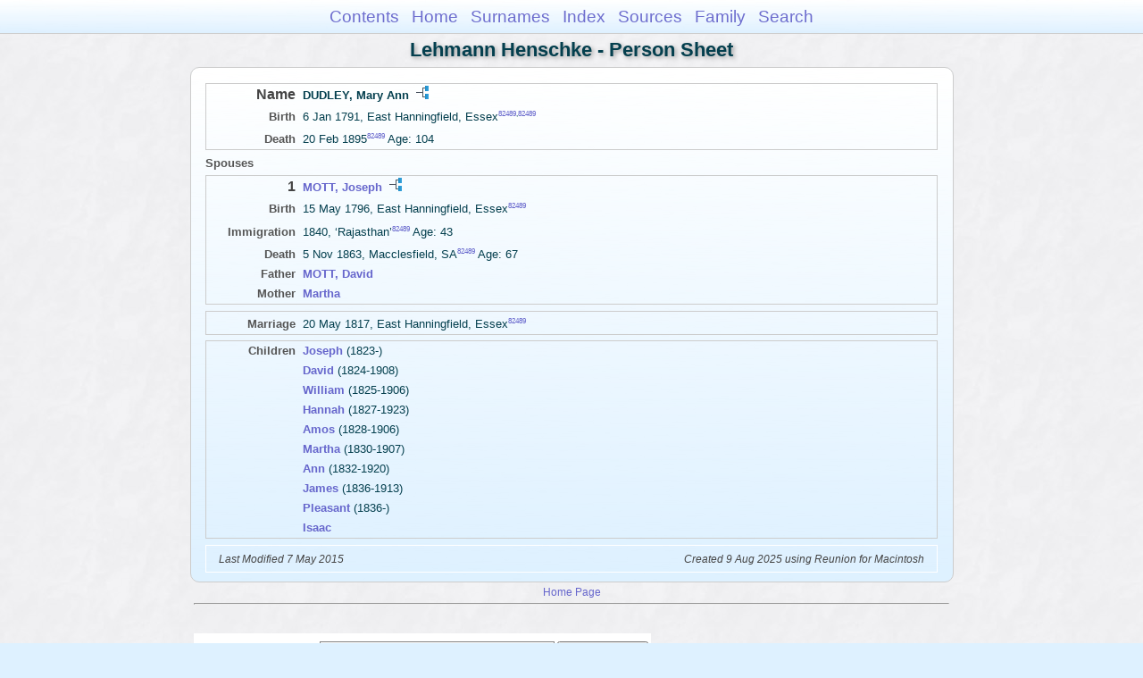

--- FILE ---
content_type: text/html
request_url: https://moadstorage.blob.core.windows.net/$web/Lehmann_Henschke/ps247/ps247_369.html
body_size: 8207
content:
<!DOCTYPE html PUBLIC "-//W3C//DTD XHTML 1.0 Transitional//EN" "http://www.w3.org/TR/xhtml1/DTD/xhtml1-transitional.dtd">
<html xmlns="http://www.w3.org/1999/xhtml">
<head>
<meta http-equiv="Content-Type" content="text/html; charset=utf-8" />
<meta name="viewport" content="initial-scale=1" />
<title>DUDLEY, Mary Ann</title>
<link href="../css/lp_font_arial.css" rel="stylesheet" type="text/css" />
<link href="../css/lp_container.css" rel="stylesheet" type="text/css" />
<link href="../css/lp_sheets.css" rel="stylesheet" type="text/css" />
<link href="../css/lp_text_default.css" rel="stylesheet" type="text/css" />
<link href="../css/lp_format_default.css" rel="stylesheet" type="text/css" />
<link href="../css/lp_colorstyle_bluegradient.css" rel="stylesheet" type="text/css" />
<script type="text/javascript">var rootLocation="../"</script>
<script src="../js/lp_container.js" type="text/javascript"></script>
</head><!-- R14.0 -->

<body>
<div id="pBody">
<div id="pHeader">
<div id="search">
<form><input id="searchBox" type="text" name="search" placeholder="Search..." onkeyup="searchArray(this.value,data)" autocomplete="off"><a id="closeButton" href="javascript:void(0)" onclick="showSearch()"><img src="../img/i_close.png"></a>
</form><div id="tableBorder">
<table id="results"></table></div>
</div>
<span id="ddmenuspan">
<div id="dDMButton">
<a href="javascript:void(0)" onclick="showDDMenu()"><img src="../img/i_menu.png"></a>
<div id="menu">
<ul>
<li><a onclick="showDDMenu()" href="../index.html">Contents</a></li>
<li><a onclick="showDDMenu()" href="../wc01/wc01_016.html">Home</a></li>
<li><a onclick="showDDMenu()" href="../wc_idx/sur.html">Surnames</a></li>
<li><a onclick="showDDMenu()" href="../wc_idx/idx001.html">Index</a></li>
<li><a onclick="showDDMenu()" href="../wc_src/src001.html">Sources</a></li>
<li><a onclick="showDDMenu()" href="../wc169/wc169_073.html">Family</a></li>
<li><a href="javascript:void(0)" onclick="showSearch();">Search</a></li></ul>
</div>
</div>
</span>
<div id="pTitle">
Lehmann Henschke - Person Sheet</div>
</div>
<div class="pageTitle">
Lehmann Henschke - Person Sheet</div>
<div class="reportBody" id="rBody"><div class="reportBodyWrapper">

<div class="psPerson">
<div class="psFRecord">
<div class="psFields">
<div class="psName"><span class="psTitle">Name</span><span class="psText"><span class="rcsFemale">DUDLEY, Mary Ann</span> <a href="../pc247/pc247_369.html"><img src="../img/i_tree.png" alt="" /></a></span></div>

<div class="psEvent"><span class="colFirst">Birth</span><span class="colSecond">6 Jan 1791, East Hanningfield, Essex<span class="citation"><a href="../wc_src/src165.html#C82489">82489</a>,<a href="../wc_src/src165.html#C82489">82489</a></span></span></div>

<div class="psEvent"><span class="colFirst">Death</span><span class="colSecond">20 Feb 1895<span class="citation"><a href="../wc_src/src165.html#C82489">82489</a></span> Age: 104</span></div>
</div>
</div>

<div class="psSpouses">
<div class="psSpousesTitle">Spouses</div>

<div class="psMRecord">
<div class="psFields">
<div class="psName"><span class="psTitle">1</span><span class="psText"><a href="ps247_368.html"><span class="rcsMale">MOTT, Joseph</span></a> <a href="../pc247/pc247_368.html"><img src="../img/i_tree.png" alt="" /></a></span></div>

<div class="psEvent"><span class="colFirst">Birth</span><span class="colSecond">15 May 1796, East Hanningfield, Essex<span class="citation"><a href="../wc_src/src165.html#C82489">82489</a></span></span></div>

<div class="psEvent"><span class="colFirst">Immigration</span><span class="colSecond">1840, &#8216;Rajasthan&#8217;<span class="citation"><a href="../wc_src/src165.html#C82489">82489</a></span> Age: 43</span></div>

<div class="psEvent"><span class="colFirst">Death</span><span class="colSecond">5 Nov 1863, Macclesfield, SA<span class="citation"><a href="../wc_src/src165.html#C82489">82489</a></span> Age: 67</span></div>

<div class="psParent"><span class="colFirst">Father</span><span class="colSecond"><a href="ps247_376.html"><b><span class="rcsMale">MOTT, David</span></a></b></span></div>

<div class="psParent"><span class="colFirst">Mother</span><span class="colSecond"><a href="ps247_377.html"><b><span class="rcsFemale">Martha</span></a></b></span></div>
</div>
</div>

<div class="psRecord">
<div class="psFields">
<div class="psEvent"><span class="colFirst">Marriage</span><span class="colSecond">20 May 1817, East Hanningfield, Essex<span class="citation"><a href="../wc_src/src165.html#C82489">82489</a></span></span></div>
</div>
</div>

<div class="psRecord">
<div class="psFields">
<div class="psChild"><span class="colFirst">Children</span><span class="colSecond"><a href="ps247_381.html"><b><span class="rcsMale">Joseph</span></a></b>  (1823-)</span></div>

<div class="psChild"><span class="colFirst">&nbsp;</span><span class="colSecond"><a href="ps247_382.html"><b><span class="rcsMale">David</span></a></b>  (1824-1908)</span></div>

<div class="psChild"><span class="colFirst">&nbsp;</span><span class="colSecond"><a href="ps247_374.html"><b><span class="rcsMale">William</span></a></b>  (1825-1906)</span></div>

<div class="psChild"><span class="colFirst">&nbsp;</span><span class="colSecond"><a href="ps247_383.html"><b><span class="rcsFemale">Hannah</span></a></b>  (1827-1923)</span></div>

<div class="psChild"><span class="colFirst">&nbsp;</span><span class="colSecond"><a href="../ps226/ps226_210.html"><b><span class="rcsMale">Amos</span></a></b>  (1828-1906)</span></div>

<div class="psChild"><span class="colFirst">&nbsp;</span><span class="colSecond"><a href="../ps194/ps194_345.html"><b><span class="rcsFemale">Martha</span></a></b>  (1830-1907)</span></div>

<div class="psChild"><span class="colFirst">&nbsp;</span><span class="colSecond"><a href="ps247_385.html"><b><span class="rcsFemale">Ann</span></a></b>  (1832-1920)</span></div>

<div class="psChild"><span class="colFirst">&nbsp;</span><span class="colSecond"><a href="ps247_378.html"><b><span class="rcsMale">James</span></a></b>  (1836-1913)</span></div>

<div class="psChild"><span class="colFirst">&nbsp;</span><span class="colSecond"><a href="ps247_387.html"><b><span class="rcsFemale">Pleasant</span></a></b>  (1836-)</span></div>

<div class="psChild"><span class="colFirst">&nbsp;</span><span class="colSecond"><a href="ps247_388.html"><b><span class="rcsMale">Isaac</span></a></b></span></div>
</div>
</div>
</div>
</div>
<!-- ignore=on -->

<div class="psFooter">
<div class="psFooterRecord"><span class="psModDate">Last Modified 7 May 2015</span><span class="psCreated">Created 9 Aug 2025 using Reunion for Macintosh</span></div>
</div>
<!-- ignore=off -->

</div></div>
<!-- ignore=on -->
<div id="pFooter">
<font color="#303030"><a href="https://moadstorage.blob.core.windows.net/$web/Lehmann_Henschke/index.html">Home Page</a><hr /><br /></font><font color="#202020">
<!-- Google Analytics -->
<script type="text/javascript">
var gaJsHost = (("https:" == document.location.protocol) ? "https://ssl." : "http://www.");
document.write(unescape("%3Cscript src='" + gaJsHost + "google-analytics.com/ga.js' type='text/javascript'%3E%3C/script%3E"));
</script>
<script type="text/javascript">
try{
var pageTracker = _gat._getTracker("UA-172367698-1");
pageTracker._trackPageview();
} catch(err) {}</script>
<!-- Google Analytics --><br /><!-- SiteSearch Google -->
<FORM method=GET action="https://www.google.com/search">
<input type=hidden name=ie value=UTF-8>
<input type=hidden name=oe value=UTF-8>
<TABLE bgcolor="#FFFFFF"><tr><td>
<A HREF="https://www.google.com/">
<IMG SRC="https://www.google.com/logos/Logo_40wht.gif" 
border="0" ALT="Google"></A>
</td>
<td>
<INPUT TYPE=text name=q size=31 maxlength=255 value="">
<INPUT type=submit name=btnG VALUE="Google Search">
<font size=-1>
<input type=hidden name=domains value="https://moadstorage.blob.core.windows.net/$web"><br><input type=radio name=sitesearch value=""> Web <input type=radio name=sitesearch value="https://moadstorage.blob.core.windows.net/$web" checked> https://moadstorage.blob.core.windows.net/$web <br>
</font>
</td></tr></TABLE>
</FORM>
<!-- SiteSearch Google --></font></div>
<!-- ignore=off -->
</div>
</body></html>
